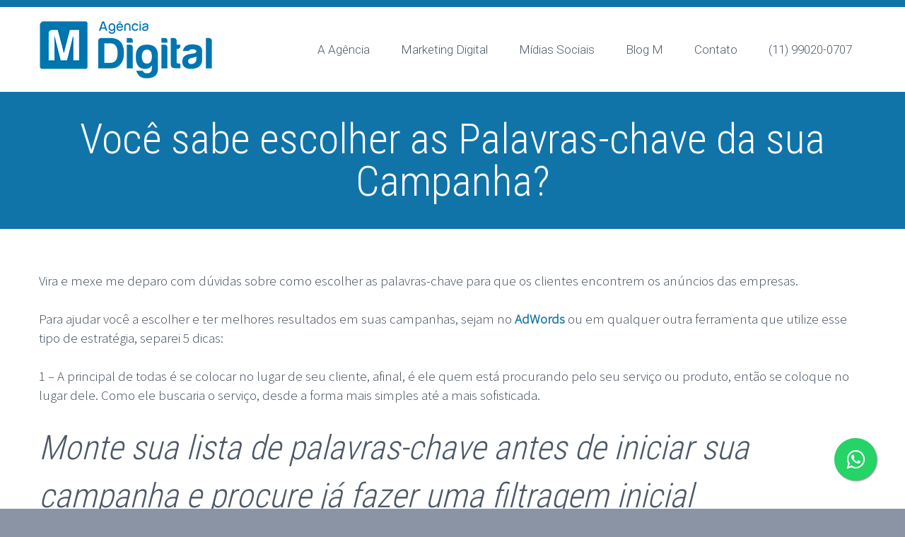

--- FILE ---
content_type: text/html; charset=UTF-8
request_url: https://magencia.com.br/voce-sabe-escolher-palavras-chave-da-sua-campanha/
body_size: 46814
content:
<!DOCTYPE html>
<!--[if IE 7]>
<html class="ie ie7" lang="pt-BR" xmlns:og="http://ogp.me/ns#" xmlns:fb="http://ogp.me/ns/fb#">
<![endif]-->
<!--[if IE 8]>
<html class="ie ie8" lang="pt-BR" xmlns:og="http://ogp.me/ns#" xmlns:fb="http://ogp.me/ns/fb#">
<![endif]-->
<!--[if !(IE 7) | !(IE 8) ]><!-->
<html lang="pt-BR" xmlns:og="http://ogp.me/ns#" xmlns:fb="http://ogp.me/ns/fb#">
<!--<![endif]-->
<head>
	<meta charset="UTF-8">
	<meta name="viewport" content="width=device-width, initial-scale=1.0" />
	<link rel="profile" href="http://gmpg.org/xfn/11">
	<link rel="pingback" href="https://magencia.com.br/xmlrpc.php">
			<link rel="shortcut icon" href="https://magencia.com.br/wp-content/uploads/2019/01/novo-m.png" />
		
	<!--[if lt IE 9]>
	<script src="https://magencia.com.br/wp-content/themes/scalia/js/html5.js"></script>
	<![endif]-->
	
<!-- Google Tag Manager for WordPress by gtm4wp.com -->
<script data-cfasync="false" data-pagespeed-no-defer>
	var gtm4wp_datalayer_name = "dataLayer";
	var dataLayer = dataLayer || [];
</script>
<!-- End Google Tag Manager for WordPress by gtm4wp.com -->
	<!-- This site is optimized with the Yoast SEO plugin v19.1 - https://yoast.com/wordpress/plugins/seo/ -->
	<title>Você sabe escolher as Palavras-chave da sua Campanha? - http://magencia.com.br</title>
	<meta name="description" content="Vira e mexe me deparo com dúvidas sobre como escolher as palavras-chave para que os clientes encontrem os anúncios das empresas. Para ajudar você a" />
	<meta name="robots" content="index, follow, max-snippet:-1, max-image-preview:large, max-video-preview:-1" />
	<link rel="canonical" href="https://magencia.com.br/voce-sabe-escolher-palavras-chave-da-sua-campanha/" />
	<meta property="og:locale" content="pt_BR" />
	<meta property="og:type" content="article" />
	<meta property="og:title" content="Você sabe escolher as Palavras-chave da sua Campanha? - http://magencia.com.br" />
	<meta property="og:description" content="Vira e mexe me deparo com dúvidas sobre como escolher as palavras-chave para que os clientes encontrem os anúncios das empresas. Para ajudar você a" />
	<meta property="og:url" content="https://magencia.com.br/voce-sabe-escolher-palavras-chave-da-sua-campanha/" />
	<meta property="og:site_name" content="http://magencia.com.br" />
	<meta property="article:publisher" content="https://www.facebook.com/MAgenciaDigital" />
	<meta property="article:author" content="https://www.facebook.com/antoniommuniz" />
	<meta property="article:published_time" content="2014-02-12T12:00:33+00:00" />
	<meta property="article:modified_time" content="2014-07-06T21:54:53+00:00" />
	<meta property="og:image" content="https://magencia.com.br/wp-content/uploads/2014/02/voce-sabe-escolher-palavras-chave-da-sua-campanha.jpg" />
	<meta property="og:image:width" content="1200" />
	<meta property="og:image:height" content="296" />
	<meta property="og:image:type" content="image/jpeg" />
	<meta name="twitter:label1" content="Escrito por" />
	<meta name="twitter:data1" content="Antonio Muniz" />
	<meta name="twitter:label2" content="Est. tempo de leitura" />
	<meta name="twitter:data2" content="2 minutos" />
	<script type="application/ld+json" class="yoast-schema-graph">{"@context":"https://schema.org","@graph":[{"@type":"WebSite","@id":"https://magencia.com.br/#website","url":"https://magencia.com.br/","name":"http://magencia.com.br","description":"Agência de Marketing Digital, especializadas em Google AdWords, Facebook Ads e Desenvolvimento de Site","potentialAction":[{"@type":"SearchAction","target":{"@type":"EntryPoint","urlTemplate":"https://magencia.com.br/?s={search_term_string}"},"query-input":"required name=search_term_string"}],"inLanguage":"pt-BR"},{"@type":"ImageObject","inLanguage":"pt-BR","@id":"https://magencia.com.br/voce-sabe-escolher-palavras-chave-da-sua-campanha/#primaryimage","url":"https://magencia.com.br/wp-content/uploads/2014/02/voce-sabe-escolher-palavras-chave-da-sua-campanha.jpg","contentUrl":"https://magencia.com.br/wp-content/uploads/2014/02/voce-sabe-escolher-palavras-chave-da-sua-campanha.jpg","width":1200,"height":296,"caption":"Você sabe escolher as Palavras-chave da sua Campanha?"},{"@type":"WebPage","@id":"https://magencia.com.br/voce-sabe-escolher-palavras-chave-da-sua-campanha/#webpage","url":"https://magencia.com.br/voce-sabe-escolher-palavras-chave-da-sua-campanha/","name":"Você sabe escolher as Palavras-chave da sua Campanha? - http://magencia.com.br","isPartOf":{"@id":"https://magencia.com.br/#website"},"primaryImageOfPage":{"@id":"https://magencia.com.br/voce-sabe-escolher-palavras-chave-da-sua-campanha/#primaryimage"},"datePublished":"2014-02-12T12:00:33+00:00","dateModified":"2014-07-06T21:54:53+00:00","author":{"@id":"https://magencia.com.br/#/schema/person/184b2cc36199e223cc81333c70d4f932"},"description":"Vira e mexe me deparo com dúvidas sobre como escolher as palavras-chave para que os clientes encontrem os anúncios das empresas. Para ajudar você a","breadcrumb":{"@id":"https://magencia.com.br/voce-sabe-escolher-palavras-chave-da-sua-campanha/#breadcrumb"},"inLanguage":"pt-BR","potentialAction":[{"@type":"ReadAction","target":["https://magencia.com.br/voce-sabe-escolher-palavras-chave-da-sua-campanha/"]}]},{"@type":"BreadcrumbList","@id":"https://magencia.com.br/voce-sabe-escolher-palavras-chave-da-sua-campanha/#breadcrumb","itemListElement":[{"@type":"ListItem","position":1,"name":"Início","item":"https://magencia.com.br/"},{"@type":"ListItem","position":2,"name":"Blog M","item":"https://magencia.com.br/blog/"},{"@type":"ListItem","position":3,"name":"Você sabe escolher as Palavras-chave da sua Campanha?"}]},{"@type":"Person","@id":"https://magencia.com.br/#/schema/person/184b2cc36199e223cc81333c70d4f932","name":"Antonio Muniz","image":{"@type":"ImageObject","inLanguage":"pt-BR","@id":"https://magencia.com.br/#/schema/person/image/","url":"https://secure.gravatar.com/avatar/7d21958f2a66b9d5655abbee0911e7ac?s=96&d=mm&r=g","contentUrl":"https://secure.gravatar.com/avatar/7d21958f2a66b9d5655abbee0911e7ac?s=96&d=mm&r=g","caption":"Antonio Muniz"},"description":"Formado de Publicidade e Propaganda pela Universidade Braz Cubas, com 10 anos de experiencias em Marketing Digital focado para empresas e lojas virtuais, certificado Google Partner desde 2012, TC da Comunidade Google AdWords","sameAs":["https://magencia.com.br","https://www.facebook.com/antoniommuniz","https://twitter.com/@magenciadigital"],"url":"https://magencia.com.br/author/magencia/"}]}</script>
	<!-- / Yoast SEO plugin. -->


<link rel='dns-prefetch' href='//www.google.com' />
<link rel='dns-prefetch' href='//fonts.googleapis.com' />
<link rel='dns-prefetch' href='//s.w.org' />
<link rel="alternate" type="application/rss+xml" title="Feed para http://magencia.com.br &raquo;" href="https://magencia.com.br/feed/" />
<link rel="alternate" type="application/rss+xml" title="Feed de comentários para http://magencia.com.br &raquo;" href="https://magencia.com.br/comments/feed/" />
<link rel="alternate" type="application/rss+xml" title="Feed de comentários para http://magencia.com.br &raquo; Você sabe escolher as Palavras-chave da sua Campanha?" href="https://magencia.com.br/voce-sabe-escolher-palavras-chave-da-sua-campanha/feed/" />
		<script type="text/javascript">
			window._wpemojiSettings = {"baseUrl":"https:\/\/s.w.org\/images\/core\/emoji\/13.0.0\/72x72\/","ext":".png","svgUrl":"https:\/\/s.w.org\/images\/core\/emoji\/13.0.0\/svg\/","svgExt":".svg","source":{"concatemoji":"https:\/\/magencia.com.br\/wp-includes\/js\/wp-emoji-release.min.js?ver=cd718f62eb38a11280e0a840a011f03c"}};
			!function(e,a,t){var n,r,o,i=a.createElement("canvas"),p=i.getContext&&i.getContext("2d");function s(e,t){var a=String.fromCharCode;p.clearRect(0,0,i.width,i.height),p.fillText(a.apply(this,e),0,0);e=i.toDataURL();return p.clearRect(0,0,i.width,i.height),p.fillText(a.apply(this,t),0,0),e===i.toDataURL()}function c(e){var t=a.createElement("script");t.src=e,t.defer=t.type="text/javascript",a.getElementsByTagName("head")[0].appendChild(t)}for(o=Array("flag","emoji"),t.supports={everything:!0,everythingExceptFlag:!0},r=0;r<o.length;r++)t.supports[o[r]]=function(e){if(!p||!p.fillText)return!1;switch(p.textBaseline="top",p.font="600 32px Arial",e){case"flag":return s([127987,65039,8205,9895,65039],[127987,65039,8203,9895,65039])?!1:!s([55356,56826,55356,56819],[55356,56826,8203,55356,56819])&&!s([55356,57332,56128,56423,56128,56418,56128,56421,56128,56430,56128,56423,56128,56447],[55356,57332,8203,56128,56423,8203,56128,56418,8203,56128,56421,8203,56128,56430,8203,56128,56423,8203,56128,56447]);case"emoji":return!s([55357,56424,8205,55356,57212],[55357,56424,8203,55356,57212])}return!1}(o[r]),t.supports.everything=t.supports.everything&&t.supports[o[r]],"flag"!==o[r]&&(t.supports.everythingExceptFlag=t.supports.everythingExceptFlag&&t.supports[o[r]]);t.supports.everythingExceptFlag=t.supports.everythingExceptFlag&&!t.supports.flag,t.DOMReady=!1,t.readyCallback=function(){t.DOMReady=!0},t.supports.everything||(n=function(){t.readyCallback()},a.addEventListener?(a.addEventListener("DOMContentLoaded",n,!1),e.addEventListener("load",n,!1)):(e.attachEvent("onload",n),a.attachEvent("onreadystatechange",function(){"complete"===a.readyState&&t.readyCallback()})),(n=t.source||{}).concatemoji?c(n.concatemoji):n.wpemoji&&n.twemoji&&(c(n.twemoji),c(n.wpemoji)))}(window,document,window._wpemojiSettings);
		</script>
		<style type="text/css">
img.wp-smiley,
img.emoji {
	display: inline !important;
	border: none !important;
	box-shadow: none !important;
	height: 1em !important;
	width: 1em !important;
	margin: 0 .07em !important;
	vertical-align: -0.1em !important;
	background: none !important;
	padding: 0 !important;
}
</style>
	<link rel='stylesheet' id='wp-block-library-css'  href='https://magencia.com.br/wp-includes/css/dist/block-library/style.min.css?ver=cd718f62eb38a11280e0a840a011f03c' type='text/css' media='all' />
<link rel='stylesheet' id='contact-form-7-css'  href='https://magencia.com.br/wp-content/plugins/contact-form-7/includes/css/styles.css?ver=5.1.7' type='text/css' media='all' />
<link rel='stylesheet' id='mc4wp-form-basic-css'  href='https://magencia.com.br/wp-content/plugins/mailchimp-for-wp/assets/css/form-basic.css?ver=4.8.7' type='text/css' media='all' />
<link rel='stylesheet' id='scalia-icons-css'  href='https://magencia.com.br/wp-content/themes/scalia/css/icons.css?ver=cd718f62eb38a11280e0a840a011f03c' type='text/css' media='all' />
<link rel='stylesheet' id='scalia-reset-css'  href='https://magencia.com.br/wp-content/themes/scalia/css/reset.css?ver=cd718f62eb38a11280e0a840a011f03c' type='text/css' media='all' />
<link rel='stylesheet' id='scalia-grid-css'  href='https://magencia.com.br/wp-content/themes/scalia/css/grid.css?ver=cd718f62eb38a11280e0a840a011f03c' type='text/css' media='all' />
<link rel='stylesheet' id='scalia-style-css'  href='https://magencia.com.br/wp-content/themes/scalia/style.css?ver=cd718f62eb38a11280e0a840a011f03c' type='text/css' media='all' />
<!--[if lt IE 9]>
<link rel='stylesheet' id='scalia-ie-css'  href='https://magencia.com.br/wp-content/themes/scalia/css/ie.css?ver=cd718f62eb38a11280e0a840a011f03c' type='text/css' media='all' />
<![endif]-->
<link rel='stylesheet' id='scalia-header-css'  href='https://magencia.com.br/wp-content/themes/scalia/css/header.css?ver=cd718f62eb38a11280e0a840a011f03c' type='text/css' media='all' />
<link rel='stylesheet' id='scalia-widgets-css'  href='https://magencia.com.br/wp-content/themes/scalia/css/widgets.css?ver=cd718f62eb38a11280e0a840a011f03c' type='text/css' media='all' />
<link rel='stylesheet' id='scalia-portfolio-css'  href='https://magencia.com.br/wp-content/themes/scalia/css/portfolio.css?ver=cd718f62eb38a11280e0a840a011f03c' type='text/css' media='all' />
<link rel='stylesheet' id='scalia-custom-css'  href='https://magencia.com.br/wp-content/themes/scalia/css/custom.css?ver=cd718f62eb38a11280e0a840a011f03c' type='text/css' media='all' />
<link rel='stylesheet' id='js_composer_front-css'  href='https://magencia.com.br/wp-content/plugins/js_composer/assets/css/js_composer.min.css?ver=6.6.0' type='text/css' media='all' />
<link rel='stylesheet' id='fancybox-style-css'  href='https://magencia.com.br/wp-content/themes/scalia/js/fancyBox/jquery.fancybox.css?ver=cd718f62eb38a11280e0a840a011f03c' type='text/css' media='all' />
<link rel='stylesheet' id='scalia-vc_elements-css'  href='https://magencia.com.br/wp-content/themes/scalia/css/vc_elements.css?ver=cd718f62eb38a11280e0a840a011f03c' type='text/css' media='all' />
<link rel='stylesheet' id='load-google-fonts-css'  href='//fonts.googleapis.com/css?family=Roboto%3A300%2C100%7CSource+Sans+Pro%3A300%2C300italic%7CRoboto+Condensed%3A300%2Cregular&#038;subset=cyrillic%2Ccyrillic-ext%2Cgreek%2Cgreek-ext%2Clatin%2Clatin-ext%2Cvietnamese&#038;ver=cd718f62eb38a11280e0a840a011f03c' type='text/css' media='all' />
<link rel='stylesheet' id='mpc-massive-style-css'  href='https://magencia.com.br/wp-content/plugins/mpc-massive/assets/css/mpc-styles.css?ver=2.4.8' type='text/css' media='all' />
<script type='text/javascript' src='https://magencia.com.br/wp-includes/js/jquery/jquery.js?ver=1.12.4-wp' id='jquery-core-js'></script>
<link rel="https://api.w.org/" href="https://magencia.com.br/wp-json/" /><link rel="alternate" type="application/json" href="https://magencia.com.br/wp-json/wp/v2/posts/1145" /><link rel="EditURI" type="application/rsd+xml" title="RSD" href="https://magencia.com.br/xmlrpc.php?rsd" />
<link rel="wlwmanifest" type="application/wlwmanifest+xml" href="https://magencia.com.br/wp-includes/wlwmanifest.xml" /> 

<link rel='shortlink' href='https://magencia.com.br/?p=1145' />
<link rel="alternate" type="application/json+oembed" href="https://magencia.com.br/wp-json/oembed/1.0/embed?url=https%3A%2F%2Fmagencia.com.br%2Fvoce-sabe-escolher-palavras-chave-da-sua-campanha%2F" />
<link rel="alternate" type="text/xml+oembed" href="https://magencia.com.br/wp-json/oembed/1.0/embed?url=https%3A%2F%2Fmagencia.com.br%2Fvoce-sabe-escolher-palavras-chave-da-sua-campanha%2F&#038;format=xml" />

<!-- Google Tag Manager for WordPress by gtm4wp.com -->
<!-- GTM Container placement set to automatic -->
<script data-cfasync="false" data-pagespeed-no-defer type="text/javascript">
	var dataLayer_content = {"pagePostType":"post","pagePostType2":"single-post","pageCategory":["adwords-links-patrocionados"],"pageAttributes":["adwords","links-patrocinados","marketing-digital-2","palavra-chave"],"pagePostAuthor":"Antonio Muniz"};
	dataLayer.push( dataLayer_content );
</script>
<script data-cfasync="false">
(function(w,d,s,l,i){w[l]=w[l]||[];w[l].push({'gtm.start':
new Date().getTime(),event:'gtm.js'});var f=d.getElementsByTagName(s)[0],
j=d.createElement(s),dl=l!='dataLayer'?'&l='+l:'';j.async=true;j.src=
'//www.googletagmanager.com/gtm.'+'js?id='+i+dl;f.parentNode.insertBefore(j,f);
})(window,document,'script','dataLayer','GTM-5D2KGD8');
</script>
<!-- End Google Tag Manager -->
<!-- End Google Tag Manager for WordPress by gtm4wp.com --><style type="text/css">.mc4wp-checkbox-contact-form-7{clear:both;display:block;position:static;width:auto}.mc4wp-checkbox-contact-form-7 input{float:none;width:auto;position:static;margin:0 6px 0 0;padding:0;vertical-align:middle;display:inline-block!important;max-width:21px;-webkit-appearance:checkbox}.mc4wp-checkbox-contact-form-7 label{float:none;display:block;cursor:pointer;width:auto;position:static;margin:0 0 16px 0}</style><style type="text/css">.recentcomments a{display:inline !important;padding:0 !important;margin:0 !important;}</style><meta name="generator" content="Powered by WPBakery Page Builder - drag and drop page builder for WordPress."/>
<noscript><style> .wpb_animate_when_almost_visible { opacity: 1; }</style></noscript>
<meta property="og:title" content="Você sabe escolher as Palavras-chave da sua Campanha?"/>
<meta property="og:description" content="Vira e mexe me deparo com dúvidas sobre como escolher as palavras-chave para que os clientes encontrem os anúncios das empresas.

Para ajudar você a escolher e ter melhores resultados em suas campanhas, sejam no AdWords ou em qualquer outra ferramenta que utilize esse tipo de estratégia, separ"/>
<meta property="og:site_name" content="http://magencia.com.br"/>
<meta property="og:type" content="article"/>
<meta property="og:url" content="https://magencia.com.br/voce-sabe-escolher-palavras-chave-da-sua-campanha/"/>
<meta property="og:image" content="https://magencia.com.br/wp-content/uploads/2014/02/voce-sabe-escolher-palavras-chave-da-sua-campanha.jpg"/>

<meta itemprop="name" content="Você sabe escolher as Palavras-chave da sua Campanha?"/>
<meta itemprop="description" content="Vira e mexe me deparo com dúvidas sobre como escolher as palavras-chave para que os clientes encontrem os anúncios das empresas.

Para ajudar você a escolher e ter melhores resultados em suas campanhas, sejam no AdWords ou em qualquer outra ferramenta que utilize esse tipo de estratégia, separ"/>
<meta itemprop="image" content="https://magencia.com.br/wp-content/uploads/2014/02/voce-sabe-escolher-palavras-chave-da-sua-campanha.jpg"/>
</head>


<body class="post-template-default single single-post postid-1145 single-format-standard wpb-js-composer js-comp-ver-6.6.0 vc_responsive">

<div id="page" class="layout-fullwidth">

	
			<div id="top-area" class="top-area top-area-style-1">
			<div class="container">
				<div class="top-area-items clearfix">
																															</div>
			</div>
		</div>
	
	<header id="site-header" class="site-header animated-header" role="banner">

		<div class="container">
			<div class="header-main logo-position-left">
								<div class="site-title">
					<div class="site-logo">
						<a href="https://magencia.com.br/" rel="home">
															<span class="logo logo-1x"><img src="https://magencia.com.br/wp-content/uploads/2019/01/logo-m-agencia-250.png" class="default" alt=""><img src="https://magencia.com.br/wp-content/uploads/2019/01/logo-m-agencia-250.png" class="small" alt=""></span>
																	<span class="logo logo-2x"><img src="https://magencia.com.br/wp-content/uploads/2019/01/logo-m-agencia-500.png" class="default" alt=""><img src="https://magencia.com.br/wp-content/uploads/2019/01/logo-m-agencia-500.png" class="small" alt=""></span>
																									<span class="logo logo-3x"><img src="https://magencia.com.br/wp-content/uploads/2019/01/logo-m-agencia-500.png" class="default" alt=""><img src="https://magencia.com.br/wp-content/uploads/2019/01/logo-m-agencia-500.png" class="small" alt=""></span>
																					</a>
					</div>
				</div>
								<nav id="primary-navigation" class="site-navigation primary-navigation" role="navigation">
					<button class="menu-toggle dl-trigger">Primary Menu</button>
					<ul id="primary-menu" class="nav-menu dl-menu styled no-responsive"><li id="menu-item-1961" class="menu-item menu-item-type-post_type menu-item-object-page menu-item-has-children menu-item-parent menu-item-1961 megamenu-first-element"><a href="https://magencia.com.br/contato/">A Agência</a>
<ul class="sub-menu  dl-submenu styled">
	<li id="menu-item-13953" class="menu-item menu-item-type-post_type menu-item-object-page menu-item-13953 megamenu-first-element"><a href="https://magencia.com.br/m-agencia-digital-4/">M Agência Digital</a></li>
	<li id="menu-item-14080" class="menu-item menu-item-type-post_type menu-item-object-page menu-item-14080 megamenu-first-element"><a href="https://magencia.com.br/antonio-muniz/">Antonio Muniz</a></li>
	<li id="menu-item-2170" class="menu-item menu-item-type-post_type menu-item-object-page menu-item-2170 megamenu-first-element"><a href="https://magencia.com.br/contato/">Entre em Contato</a></li>
	<li id="menu-item-10908" class="menu-item menu-item-type-post_type menu-item-object-page menu-item-10908 megamenu-first-element"><a href="https://magencia.com.br/enviar-curriculo/">Enviar Currículo</a></li>
</ul>
</li>
<li id="menu-item-14017" class="menu-item menu-item-type-post_type menu-item-object-page menu-item-has-children menu-item-parent menu-item-14017 megamenu-first-element"><a href="https://magencia.com.br/marketing-digital/">Marketing Digital</a>
<ul class="sub-menu  dl-submenu styled">
	<li id="menu-item-13954" class="menu-item menu-item-type-post_type menu-item-object-page menu-item-13954 megamenu-first-element"><a href="https://magencia.com.br/google-ads/">Google Ads</a></li>
	<li id="menu-item-13952" class="menu-item menu-item-type-post_type menu-item-object-page menu-item-13952 megamenu-first-element"><a href="https://magencia.com.br/facebook-ads/">Facebook Ads</a></li>
	<li id="menu-item-13950" class="menu-item menu-item-type-post_type menu-item-object-page menu-item-13950 megamenu-first-element"><a href="https://magencia.com.br/instagram-ads/">Instagram Ads</a></li>
	<li id="menu-item-13951" class="menu-item menu-item-type-post_type menu-item-object-page menu-item-13951 megamenu-first-element"><a href="https://magencia.com.br/youtube-ads/">Youtube Ads</a></li>
	<li id="menu-item-14046" class="menu-item menu-item-type-post_type menu-item-object-page menu-item-14046 megamenu-first-element"><a href="https://magencia.com.br/google-shopping/">Google Shopping</a></li>
	<li id="menu-item-13955" class="menu-item menu-item-type-post_type menu-item-object-page menu-item-13955 megamenu-first-element"><a href="https://magencia.com.br/minha-empresa-no-google-ads/">Minha Empresa no Google</a></li>
</ul>
</li>
<li id="menu-item-14025" class="menu-item menu-item-type-post_type menu-item-object-page menu-item-has-children menu-item-parent menu-item-14025 megamenu-first-element"><a href="https://magencia.com.br/redes-sociais/">Mídias Sociais</a>
<ul class="sub-menu  dl-submenu styled">
	<li id="menu-item-13958" class="menu-item menu-item-type-post_type menu-item-object-page menu-item-13958 megamenu-first-element"><a href="https://magencia.com.br/fan-page-facebook/">Conteúdo para Fan Page Facebook</a></li>
	<li id="menu-item-13957" class="menu-item menu-item-type-post_type menu-item-object-page menu-item-13957 megamenu-first-element"><a href="https://magencia.com.br/conteudo-para-instagram/">Conteúdo para Instagram</a></li>
	<li id="menu-item-13956" class="menu-item menu-item-type-post_type menu-item-object-page menu-item-13956 megamenu-first-element"><a href="https://magencia.com.br/conteudo-para-linkedin/">Conteúdo para LinkedIn</a></li>
</ul>
</li>
<li id="menu-item-12099" class="menu-item menu-item-type-post_type menu-item-object-page current_page_parent menu-item-12099 megamenu-first-element"><a href="https://magencia.com.br/blog/">Blog M</a></li>
<li id="menu-item-12100" class="menu-item menu-item-type-post_type menu-item-object-page menu-item-12100 megamenu-first-element"><a href="https://magencia.com.br/contato/">Contato</a></li>
<li id="menu-item-12108" class="menu-item menu-item-type-custom menu-item-object-custom menu-item-12108 megamenu-first-element"><a href="https://wa.me/5511990200707?text=Olá,%20gostaria%20de%20falar%20com%20%20um%20especialista%20em%20marketing%20digital">(11) 99020-0707</a></li>
</ul>				</nav>
											</div>
		</div>
	</header><!-- #site-header -->

	<div id="main" class="site-main">

<div id="main-content" class="main-content">

<div id="page-title" class="page-title-block page-title-style-1 " style=""><div class="container"><div class="page-title-title"><h1 style="">  Você sabe escolher as Palavras-chave da sua Campanha?</h1></div></div></div>





<div class="block-content">
	<div class="container">
		<div class="panel row">

			<div class="panel-center col-xs-12">
				<article id="post-1145" class="post-1145 post type-post status-publish format-standard has-post-thumbnail hentry category-adwords-links-patrocionados tag-adwords tag-links-patrocinados tag-marketing-digital-2 tag-palavra-chave">
					
					
					<div class="entry-content post-content">
												<p>Vira e mexe me deparo com dúvidas sobre como escolher as palavras-chave para que os clientes encontrem os anúncios das empresas.</p>
<p>Para ajudar você a escolher e ter melhores resultados em suas campanhas, sejam no<strong> <a href="https://magencia.com.br/marketing-digital/adwords-links-patrocinados/">AdWords</a> </strong>ou em qualquer outra ferramenta que utilize esse tipo de estratégia, separei 5 dicas:</p>
<p>1 – A principal de todas é se colocar no lugar de seu cliente, afinal, é ele quem está procurando pelo seu serviço ou produto, então se coloque no lugar dele. Como ele buscaria o serviço, desde a forma mais simples até a mais sofisticada.</p>
<blockquote>
<h2>Monte sua lista de palavras-chave antes de iniciar sua campanha e procure já fazer uma filtragem inicial</h2>
</blockquote>
<p>É lógico que você não vai utilizar todas. Depois de identificar as formas de pesquisa, faça primeiro uma filtragem levando em consideração a lógica, e em seguida verificando se realmente são termos utilizados. É muito comum acharmos que o cliente pesquisaria de uma forma, quando ele na realidade pesquisa por outro caminho.</p>
<p>2 – Seu produto, seu serviço e sua marca também são palavras-chave. Apesar de parecer uma dica boba, vale lembrar que produtos e serviços podem ter especificações que podem tornar uma busca totalmente diferente de uma genérica, tornando o anúncio relevante para quem está pesquisando.</p>
<p>E no caso da marca, além de serem palavras com custo muito baixo, ajudam a fortalecer a exposição de sua empresa.</p>
<p>3 – Utilize as categorias de seu site, elas são excelentes exemplos de como as pessoas poderiam chegar a pesquisar sobre seus produtos, mas fique muito atento com a generalização.</p>
<blockquote>
<h2>O uso das Long Tails e da Correspondência pode filtrar e qualificar os cliques em seus anúncios</h2>
</blockquote>
<p>4 – Utilize as famosas Long Tails e tente minimizar o uso das palavras genéricas. As pesquisas estão cada vez mais específicas e complexas. Uma pessoa interessada em comprar uma TV de LCD de 32 polegadas, provavelmente pesquisará pela frase e não apenas pela palavra TV. Além do mais, estas palavras têm um custo muito menor e uma probabilidade de clique muito maior.</p>
<p>5 – Fique atento a correspondência das palavras. Nossa língua tem varias palavras com mais de um significado, por isso é importante ficar atento se as palavras que você está selecionando passam esse processo, o que poderia impactar um público que não é o desejado. Para isso procure utilizar as correspondências seja de frase ou exata para filtrar a pesquisa.</p>
<p>Somar as Long Tails com as correspondências pode melhorar ainda mais seus resultados.</p>
<p>Até o Próximo Artigo!</p>
					</div><!-- .entry-content -->


											<div class="post-author-block rounded-corners clearfix">
				<div class="post-author-avatar"><img alt='' src='https://secure.gravatar.com/avatar/7d21958f2a66b9d5655abbee0911e7ac?s=72&#038;d=mm&#038;r=g' srcset='https://secure.gravatar.com/avatar/7d21958f2a66b9d5655abbee0911e7ac?s=144&#038;d=mm&#038;r=g 2x' class='avatar avatar-72 photo' height='72' width='72' loading='lazy'/></div>
				<div class="post-author-info">
					<div class="name styled-subtitle">Antonio Muniz</div>

					<div class="date-info">
						<span class="date">12 de fevereiro de 2014 in</span>
																			<span class="categories"> <a href="https://magencia.com.br/category/adwords-links-patrocionados/" title="View all posts in AdWords - Links Patrocionados">AdWords - Links Patrocionados</a></span>
												<div class="description">Formado de Publicidade e Propaganda pela Universidade Braz Cubas, com 10 anos de experiencias em Marketing Digital focado para empresas e lojas virtuais, certificado Google Partner desde 2012, TC da Comunidade Google AdWords</div>

					</div>
				</div>
			</div>
			
											<div class="clearfix scalia_socials_sharing">
									<div class="socials-sharing socials">
			<ul class="styled">
				<li class="twitter"><a target="_blank" href="https://twitter.com/intent/tweet?text=Voc%C3%AA+sabe+escolher+as+Palavras-chave+da+sua+Campanha%3F&amp;url=https%3A%2F%2Fmagencia.com.br%2Fvoce-sabe-escolher-palavras-chave-da-sua-campanha%2F" title="Twitter">Twitter</a></li>
				<li class="facebook"><a target="_blank" href="https://www.facebook.com/sharer/sharer.php?u=https%3A%2F%2Fmagencia.com.br%2Fvoce-sabe-escolher-palavras-chave-da-sua-campanha%2F" title="Facebook">Facebook</a></li>
				<li class="googleplus"><a target="_blank" href="https://plus.google.com/share?url=https%3A%2F%2Fmagencia.com.br%2Fvoce-sabe-escolher-palavras-chave-da-sua-campanha%2F" title="Google Plus">Google Plus</a></li>
				<li class="linkedin"><a target="_blank" href="https://www.linkedin.com/shareArticle?mini=true&url=https%3A%2F%2Fmagencia.com.br%2Fvoce-sabe-escolher-palavras-chave-da-sua-campanha%2F&amp;title=Voc%C3%AA+sabe+escolher+as+Palavras-chave+da+sua+Campanha%3F&amp;summary=Vira+e+mexe+me+deparo+com+d%C3%BAvidas+sobre+como+escolher+as+palavras-chave+para+que+os+clientes+encontrem+os+an%C3%BAncios+das" title="LinkedIn">LinkedIn</a></li>
				<li class="stumbleupon"><a target="_blank" href="http://www.stumbleupon.com/submit?url=https%3A%2F%2Fmagencia.com.br%2Fvoce-sabe-escolher-palavras-chave-da-sua-campanha%2F&amp;title=Voc%C3%AA+sabe+escolher+as+Palavras-chave+da+sua+Campanha%3F" title="StumbleUpon">StumbleUpon</a></li>
			</ul>
		</div>
									<div class="block-tags"><div class="block-date">12 de fevereiro de 2014</div><span class="sep">|</span><span class="tags-links"><a href="https://magencia.com.br/tag/adwords/" rel="tag">adwords</a><span class="sep">|</span><a href="https://magencia.com.br/tag/links-patrocinados/" rel="tag">links patrocinados</a><span class="sep">|</span><a href="https://magencia.com.br/tag/marketing-digital-2/" rel="tag">marketing digital</a><span class="sep">|</span><a href="https://magencia.com.br/tag/palavra-chave/" rel="tag">palavra-chave</a></span></div>						</div>
						<div class="block-divider"></div>
						<div class="block-navigation">
														<div class="block-navigation-prev"><a href="https://magencia.com.br/google-plus-agora-conta-com-posts-patrocinados/" rel="prev">Previous post</a></div>
							<div class="block-navigation-next"><a href="https://magencia.com.br/nova-ferramenta-de-pla-adwords-para-lojas-virtuais-2/" rel="next">Next post</a></div>
						</div>
					
						<div class="post-related-posts ">
		<h3>Related Posts</h3>
		<div class="post-related-posts-block bordered-box rounded-corners shadow-box">
			<div class="row">

							<div class="related-element col-md-4 col-xs-6">
					<a href="https://magencia.com.br/google-x-facebook-qual-o-melhor-para-anunciar/"><img width="256" height="63" src="https://magencia.com.br/wp-content/uploads/2014/01/google-x-facebook-qual-o-melhor-para-anunciar.jpg" class=" wp-post-image" alt="Google X Facebook. Qual o melhor para anunciar?" loading="lazy" srcset="https://magencia.com.br/wp-content/uploads/2014/01/google-x-facebook-qual-o-melhor-para-anunciar.jpg 1200w, https://magencia.com.br/wp-content/uploads/2014/01/google-x-facebook-qual-o-melhor-para-anunciar-300x74.jpg 300w, https://magencia.com.br/wp-content/uploads/2014/01/google-x-facebook-qual-o-melhor-para-anunciar-1024x252.jpg 1024w" sizes="(max-width: 256px) 100vw, 256px" /></a>
					<div class="related-element-info">
						<a href="https://magencia.com.br/google-x-facebook-qual-o-melhor-para-anunciar/">Google X Facebook. Qual o melhor para anunciar?</a>						<div class="date">22 de janeiro de 2014</div>
					</div>
				</div>
							<div class="related-element col-md-4 col-xs-6">
					<a href="https://magencia.com.br/usabilidade-seu-site-pode-interferir-nos-seus-negocios/"><img width="256" height="63" src="https://magencia.com.br/wp-content/uploads/2014/02/usabilidade-seu-site-pode-interferir-nos-seus-negocios.jpg" class=" wp-post-image" alt="A Usabilidade do seu Site pode Interferir nos seus Negócios" loading="lazy" srcset="https://magencia.com.br/wp-content/uploads/2014/02/usabilidade-seu-site-pode-interferir-nos-seus-negocios.jpg 1200w, https://magencia.com.br/wp-content/uploads/2014/02/usabilidade-seu-site-pode-interferir-nos-seus-negocios-300x74.jpg 300w, https://magencia.com.br/wp-content/uploads/2014/02/usabilidade-seu-site-pode-interferir-nos-seus-negocios-1024x252.jpg 1024w" sizes="(max-width: 256px) 100vw, 256px" /></a>
					<div class="related-element-info">
						<a href="https://magencia.com.br/usabilidade-seu-site-pode-interferir-nos-seus-negocios/">A Usabilidade do seu Site pode Interferir nos seus Negócios</a>						<div class="date">5 de fevereiro de 2014</div>
					</div>
				</div>
							<div class="related-element col-md-4 col-xs-6">
					<a href="https://magencia.com.br/como-fazer-um-bom-planejamento-de-marketing-digital/"><img width="256" height="63" src="https://magencia.com.br/wp-content/uploads/2014/04/como-fazer-um-bom-planejamento-de-marketing-digital.jpg" class=" wp-post-image" alt="Como fazer um bom Planejamento de Marketing Digital" loading="lazy" srcset="https://magencia.com.br/wp-content/uploads/2014/04/como-fazer-um-bom-planejamento-de-marketing-digital.jpg 1200w, https://magencia.com.br/wp-content/uploads/2014/04/como-fazer-um-bom-planejamento-de-marketing-digital-300x74.jpg 300w, https://magencia.com.br/wp-content/uploads/2014/04/como-fazer-um-bom-planejamento-de-marketing-digital-1024x252.jpg 1024w" sizes="(max-width: 256px) 100vw, 256px" /></a>
					<div class="related-element-info">
						<a href="https://magencia.com.br/como-fazer-um-bom-planejamento-de-marketing-digital/">Como fazer um bom Planejamento de Marketing Digital</a>						<div class="date">23 de abril de 2014</div>
					</div>
				</div>
			
			</div>
		</div>
	</div>


					
<div id="comments" class="comments-area">

	
	<div id="respond" class="comment-respond">
		<h3 id="reply-title" class="comment-reply-title">Leave a reply <small><a rel="nofollow" id="cancel-comment-reply-link" href="/voce-sabe-escolher-palavras-chave-da-sua-campanha/#respond" style="display:none;">Cancelar resposta</a></small></h3><form action="https://magencia.com.br/wp-comments-post.php" method="post" id="commentform" class="comment-form" novalidate><p><label for="comment">Your Message</label><br/><textarea name="comment" id="comment" cols="58" rows="10" tabindex="4"></textarea></p><p><input type="text" name="author" id="comment-author" value="" size="22" tabindex="1" aria-required="true" /> <label for="comment-author">Name <em>(required)</em></label></p>
<p><input type="text" name="email" id="comment-email" value="" size="22" tabindex="2" aria-required="true" /> <label for="comment-email">Mail <em>(required)</em></label></p>
<p><input type="text" name="url" id="comment-url" value="" size="22" tabindex="3" /> <label for="comment-url"> Website</label></p>
<p class="comment-form-cookies-consent"><input id="wp-comment-cookies-consent" name="wp-comment-cookies-consent" type="checkbox" value="yes" /> <label for="wp-comment-cookies-consent">Salvar meus dados neste navegador para a próxima vez que eu comentar.</label></p>
<p class="form-submit"><input name="submit" type="submit" id="submit" class="submit" value="Send Comment" /> <input type='hidden' name='comment_post_ID' value='1145' id='comment_post_ID' />
<input type='hidden' name='comment_parent' id='comment_parent' value='0' />
</p><p style="display: none;"><input type="hidden" id="akismet_comment_nonce" name="akismet_comment_nonce" value="50761c1c38" /></p><p style="display: none !important;"><label>&#916;<textarea name="ak_hp_textarea" cols="45" rows="8" maxlength="100"></textarea></label><input type="hidden" id="ak_js_1" name="ak_js" value="18"/><script>document.getElementById( "ak_js_1" ).setAttribute( "value", ( new Date() ).getTime() );</script></p></form>	</div><!-- #respond -->
	
</div><!-- #comments -->

				</article><!-- #post-## -->

			</div>

			
		</div>


	</div>
</div>



</div><!-- #main-content -->


		</div><!-- #main -->


		
		<footer id="footer-nav" class="site-footer">
			<div class="container"><div class="row">

				<div class="col-md-8 col-xs-12">
									</div>

				<div class="col-md-4 col-xs-12">
											<div id="footer-socials" class="socials">
																											<div class="footer-socials-item twitter"><a href="https://twitter.com/magenciadigital" target="_blank" title="twitter">twitter</a></div>
																																				<div class="footer-socials-item facebook"><a href="https://www.facebook.com/MAgenciaDigital" target="_blank" title="facebook">facebook</a></div>
																																				<div class="footer-socials-item linkedin"><a href="https://www.linkedin.com/groups?home=&#038;gid=5103666" target="_blank" title="linkedin">linkedin</a></div>
																																																																																		</div><!-- #footer-socials -->
									</div>
			</div></div>

		</footer><!-- #footer-nav -->

				<footer id="colophon" class="site-footer" role="contentinfo">
			<div class="container">
				
<div class="row inline-row footer-widget-area" role="complementary">
	<div id="text-8" class="widget inline-column col-sm-6 col-xs-12 count-2 widget_text"><h3 class="widget-title">M Agência Digital</h3>			<div class="textwidget"><p>Av. Vereador Narciso Yague Guimarães, nº1145,<br />
sala 1104 – Helbor Concept Life Office – Mogi das Cruzes/SP.<br />
<strong>CNPJ: </strong>20.188.976/0001-47<strong><br />
WhatsApp:</strong> <a href="https://api.whatsapp.com/send?phone=5511990200707">(11) 9.9020-0707</a><br />
<strong>E-mail:</strong> <a href="mailto:falecom@magencia.com.br">falecom@magencia.com.br</a></p>
</div>
		</div><div id="custom_recent_posts-2" class="widget inline-column col-sm-6 col-xs-12 count-2 Custom_Recent_Posts"><h3 class="widget-title">Últimas Postagens do BLog</h3><ul class="posts blog styled"><li class="clearfix sc-pp-posts"><div class="sc-pp-posts-image"><a href="https://magencia.com.br/captar-leads-para-vender-seguros-e-consorcios/"><img src="https://magencia.com.br/wp-content/uploads/2019/11/leads-seguro-consorcio-256x256.jpg" alt="Captar Leads para Vender Seguros e Consórcios"/></a></div><div class="sc-pp-posts-text"> <div class="sc-pp-posts-item"><a href="https://magencia.com.br/captar-leads-para-vender-seguros-e-consorcios/">Captar Leads para Vender Seguros e Consórcios</a></div><div class="sc-pp-posts-date">16 de novembro de 2019</div></div></li><li class="clearfix sc-pp-posts"><div class="sc-pp-posts-image"><a href="https://magencia.com.br/tendencias-de-marketing-digital-para-2018/"><img src="https://magencia.com.br/wp-content/uploads/2018/01/2018-256x256.png" alt="Tendências de Marketing Digital para 2018"/></a></div><div class="sc-pp-posts-text"> <div class="sc-pp-posts-item"><a href="https://magencia.com.br/tendencias-de-marketing-digital-para-2018/">Tendências de Marketing Digital para 2018</a></div><div class="sc-pp-posts-date">9 de janeiro de 2018</div></div></li><li class="clearfix sc-pp-posts"><div class="sc-pp-posts-image"><a href="https://magencia.com.br/realidade-marketing-digital-para-pequenas-e-medias-empresas/"><img src="https://magencia.com.br/wp-content/uploads/2017/03/realidade-marketing-digital-para-pequenas-e-medias-empresa-256x256.jpg" alt="A Realidade do Marketing Digital para Pequenas e Medias Empresas"/></a></div><div class="sc-pp-posts-text"> <div class="sc-pp-posts-item"><a href="https://magencia.com.br/realidade-marketing-digital-para-pequenas-e-medias-empresas/">A Realidade do Marketing Digital para Pequenas e Medias Empresas</a></div><div class="sc-pp-posts-date">21 de março de 2017</div></div></li></ul></div></div><!-- .footer-widget-area -->
				<div class="row"><div class="col-md-4 col-xs-12"><div class="footer-site-info">2019~2022 &copy; Copyrights M Agência Digital<br />
CNPJ - 20.188.976/0001-47</div></div></div>
			</div>
		</footer><!-- #colophon -->
				
	</div><!-- #page -->

			<script type="text/javascript">
			let cust_login = document.getElementById("loginform");
			if(cust_login !== null) {
				var recaptcha_script = document.createElement('script');
				recaptcha_script.setAttribute('src','https://www.google.com/recaptcha/api.js');
				document.head.appendChild(recaptcha_script);                
			}
		</script>
		<script type='text/javascript' id='contact-form-7-js-extra'>
/* <![CDATA[ */
var wpcf7 = {"apiSettings":{"root":"https:\/\/magencia.com.br\/wp-json\/contact-form-7\/v1","namespace":"contact-form-7\/v1"},"cached":"1"};
/* ]]> */
</script>
<script type='text/javascript' src='https://magencia.com.br/wp-content/plugins/contact-form-7/includes/js/scripts.js?ver=5.1.7' id='contact-form-7-js'></script>
<script type='text/javascript' src='https://www.google.com/recaptcha/api.js?render=6LeKmoYUAAAAAM1AQan_OmLzXRdkZBRl86gS4Gh5&#038;ver=3.0' id='google-recaptcha-js'></script>
<script type='text/javascript' src='https://magencia.com.br/wp-includes/js/comment-reply.min.js?ver=cd718f62eb38a11280e0a840a011f03c' id='comment-reply-js'></script>
<script type='text/javascript' src='https://magencia.com.br/wp-content/themes/scalia/js/respond.min.js?ver=1' id='scalia-respond-js'></script>
<script type='text/javascript' src='https://magencia.com.br/wp-content/themes/scalia/js/combobox.js?ver=cd718f62eb38a11280e0a840a011f03c' id='scalia-combobox-js'></script>
<script type='text/javascript' src='https://magencia.com.br/wp-content/themes/scalia/js/checkbox.js?ver=cd718f62eb38a11280e0a840a011f03c' id='scalia-checkbox-js'></script>
<script type='text/javascript' src='https://magencia.com.br/wp-content/themes/scalia/js/jquery.easing.js?ver=cd718f62eb38a11280e0a840a011f03c' id='scalia-jquery-easing-js'></script>
<script type='text/javascript' src='https://magencia.com.br/wp-content/themes/scalia/js/modernizr.custom.js?ver=cd718f62eb38a11280e0a840a011f03c' id='scalia-modernizr-script-js'></script>
<script type='text/javascript' src='https://magencia.com.br/wp-content/themes/scalia/js/jquery.dlmenu.js?ver=cd718f62eb38a11280e0a840a011f03c' id='scalia-dl-menu-script-js'></script>
<script type='text/javascript' src='https://magencia.com.br/wp-content/themes/scalia/js/header.js?ver=cd718f62eb38a11280e0a840a011f03c' id='scalia-header-js'></script>
<script type='text/javascript' src='https://magencia.com.br/wp-content/themes/scalia/js/jquery.lazyLoading.js?ver=cd718f62eb38a11280e0a840a011f03c' id='scalia-lazy-loading-js'></script>
<script type='text/javascript' src='https://magencia.com.br/wp-content/themes/scalia/js/jquery.transform.js?ver=cd718f62eb38a11280e0a840a011f03c' id='scalia-transform-js'></script>
<script type='text/javascript' src='https://magencia.com.br/wp-includes/js/jquery/ui/effect.min.js?ver=1.11.4' id='jquery-effects-core-js'></script>
<script type='text/javascript' src='https://magencia.com.br/wp-includes/js/jquery/ui/effect-drop.min.js?ver=1.11.4' id='jquery-effects-drop-js'></script>
<script type='text/javascript' src='https://magencia.com.br/wp-content/themes/scalia/js/jquery.restable.js?ver=cd718f62eb38a11280e0a840a011f03c' id='scalia-restable-js'></script>
<script type='text/javascript' src='https://magencia.com.br/wp-content/themes/scalia/js/easyResponsiveTabs.js?ver=cd718f62eb38a11280e0a840a011f03c' id='scalia-responsive-tabs-js'></script>
<script type='text/javascript' src='https://magencia.com.br/wp-content/themes/scalia/js/odometer.js?ver=cd718f62eb38a11280e0a840a011f03c' id='scalia-odometr-js'></script>
<script type='text/javascript' src='https://magencia.com.br/wp-content/themes/scalia/js/jquery.sticky.js?ver=cd718f62eb38a11280e0a840a011f03c' id='scalia-sticky-js'></script>
<script type='text/javascript' src='https://magencia.com.br/wp-content/themes/scalia/js/functions.js?ver=cd718f62eb38a11280e0a840a011f03c' id='scalia-scripts-js'></script>
<script type='text/javascript' src='https://magencia.com.br/wp-content/themes/scalia/js/fancyBox/jquery.mousewheel.pack.js?ver=cd718f62eb38a11280e0a840a011f03c' id='mousewheel-script-js'></script>
<script type='text/javascript' src='https://magencia.com.br/wp-content/themes/scalia/js/fancyBox/jquery.fancybox.pack.js?ver=cd718f62eb38a11280e0a840a011f03c' id='fancybox-script-js'></script>
<script type='text/javascript' src='https://magencia.com.br/wp-content/themes/scalia/js/fancyBox/jquery.fancybox-init.js?ver=cd718f62eb38a11280e0a840a011f03c' id='fancybox-init-script-js'></script>
<script type='text/javascript' src='https://magencia.com.br/wp-content/themes/scalia/js/vc_elements_init.js?ver=cd718f62eb38a11280e0a840a011f03c' id='scalia-vc_elements-js'></script>
<script type='text/javascript' id='mpc-massive-vendor-script-js-extra'>
/* <![CDATA[ */
var _mpc_ajax = "https:\/\/magencia.com.br\/wp-admin\/admin-ajax.php";
var _mpc_animations = "1";
var _mpc_parallax = "0";
var _mpc_scroll_to_id = "1";
/* ]]> */
</script>
<script type='text/javascript' src='https://magencia.com.br/wp-content/plugins/mpc-massive/assets/js/mpc-vendor.min.js?ver=2.4.8' id='mpc-massive-vendor-script-js'></script>
<script type='text/javascript' src='https://magencia.com.br/wp-content/plugins/mpc-massive/assets/js/mpc-scripts.min.js?ver=2.4.8' id='mpc-massive-script-js'></script>
<script type='text/javascript' src='https://magencia.com.br/wp-includes/js/wp-embed.min.js?ver=cd718f62eb38a11280e0a840a011f03c' id='wp-embed-js'></script>
<script type="text/javascript">
( function( grecaptcha, sitekey, actions ) {

	var wpcf7recaptcha = {

		execute: function( action ) {
			grecaptcha.execute(
				sitekey,
				{ action: action }
			).then( function( token ) {
				var forms = document.getElementsByTagName( 'form' );

				for ( var i = 0; i < forms.length; i++ ) {
					var fields = forms[ i ].getElementsByTagName( 'input' );

					for ( var j = 0; j < fields.length; j++ ) {
						var field = fields[ j ];

						if ( 'g-recaptcha-response' === field.getAttribute( 'name' ) ) {
							field.setAttribute( 'value', token );
							break;
						}
					}
				}
			} );
		},

		executeOnHomepage: function() {
			wpcf7recaptcha.execute( actions[ 'homepage' ] );
		},

		executeOnContactform: function() {
			wpcf7recaptcha.execute( actions[ 'contactform' ] );
		},

	};

	grecaptcha.ready(
		wpcf7recaptcha.executeOnHomepage
	);

	document.addEventListener( 'change',
		wpcf7recaptcha.executeOnContactform, false
	);

	document.addEventListener( 'wpcf7submit',
		wpcf7recaptcha.executeOnHomepage, false
	);

} )(
	grecaptcha,
	'6LeKmoYUAAAAAM1AQan_OmLzXRdkZBRl86gS4Gh5',
	{"homepage":"homepage","contactform":"contactform"}
);
</script>
</body>

</html>

--- FILE ---
content_type: text/css
request_url: https://magencia.com.br/wp-content/themes/scalia/css/header.css?ver=cd718f62eb38a11280e0a840a011f03c
body_size: 3495
content:
#site-header-wrapper {
	position: static;
	z-index: 1000;
	width: 100%;
}

#site-header-wrapper.header-on-slideshow {
	position: static !important;
	height: 0 !important;
	background-color: transparent;
}

#site-header.header-on-slideshow.init {
	top: 0 !important;
}

#site-header.header-on-slideshow {
	background: transparent;
	position: absolute;
	left: 0;
	right: 0;
	top: 0;
	z-index: 1000;
}

#site-header.animated-header.fixed {
	width: 100%;
	position: fixed;
	left: 0;
	top: 0;
	z-index: 1000;
}
@media (min-width: 1260px) {
	#page.layout-boxed #site-header.fixed {
		width: 1260px;
		left: 50%;
		margin-left: -630px;
		padding: 0 30px;
	}
}

#site-header.fixed.shrink {
	box-shadow: 0 0 2px 0 rgba(56, 69, 84, 0.2);
	-moz-box-shadow: 0 0 2px 0 rgba(56, 69, 84, 0.2);
	-webkit-box-shadow: 0 0 2px 0 rgba(56, 69, 84, 0.2);
	border-collapse: separate;
}

#site-header.fixed #primary-menu > li > a {
	-webkit-transition: padding 0.3s;
	-moz-transition: padding 0.3s;
	transition: padding 0.3s;
}

#site-header.fixed.scroll-counting #primary-menu > li > a {
	-webkit-transition: all 0s !important;
	-moz-transition: all 0s !important;
	transition: all 0s !important;
}

#site-header.fixed.shrink #primary-menu > li > a {
	padding-top: 28px;
	padding-bottom: 28px;
}

#site-header .site-title a {
	white-space: nowrap;
}

#site-header .logo-position-right .site-title a {
	text-align: right;
}

#site-header .site-title a img {
	-webkit-transition: opacity 0.3s;
    -moz-transition: opacity 0.3s;
    transition: opacity 0.3s;
}

#site-header .site-title a img.small {
	-ms-filter: "progid:DXImageTransform.Microsoft.Alpha(Opacity=0)";
	filter: alpha(opacity=0);
	-moz-opacity: 0;
	-khtml-opacity: 0;
	opacity: 0;
	position: relative;
}

#site-header.fixed.shrink .site-title a img.default {
	-ms-filter: "progid:DXImageTransform.Microsoft.Alpha(Opacity=0)";
	filter: alpha(opacity=0);
	-moz-opacity: 0;
	-khtml-opacity: 0;
	opacity: 0;
}

#site-header .site-title a img.small {
	display: none;
}

#site-header.fixed.shrink .site-title a img.small {
	-ms-filter: "progid:DXImageTransform.Microsoft.Alpha(Opacity=100)";
	filter: alpha(opacity=100);
	-moz-opacity: 1;
	-khtml-opacity: 1;
	opacity: 1;
}

#site-header.fixed.shrink .logo-position-center .site-title {
	display: none;
}

.site-title .logo {
	display: inline-block;
	vertical-align: middle;
	min-height: 1px;
	min-width: 1px;
}
.site-title .logo-2x,
.site-title .logo-3x {
	display: none;
	visibility: hidden;
}

@media (max-width: 767px) {
	#site-header .site-title a img.default {
		-ms-filter: "progid:DXImageTransform.Microsoft.Alpha(Opacity=0)";
		filter: alpha(opacity=0);
		-moz-opacity: 0;
		-khtml-opacity: 0;
		opacity: 0;
	}
	#site-header .site-title a img.small {
		-ms-filter: "progid:DXImageTransform.Microsoft.Alpha(Opacity=100)";
		filter: alpha(opacity=100);
		-moz-opacity: 1;
		-khtml-opacity: 1;
		opacity: 1;
	}
}

@media (min--moz-device-pixel-ratio: 1.5),
(-o-min-device-pixel-ratio: 3/2),
(-webkit-min-device-pixel-ratio: 1.5),
(min-device-pixel-ratio: 1.5),
(min-resolution: 1.5dppx) {
	.site-title .logo-2x {
		display: inline-block;
	}
	.site-title .logo-1x,
	.site-title .logo-3x {
		display: none;
	}
}
@media (min--moz-device-pixel-ratio: 2.5),
(-o-min-device-pixel-ratio: 5/2),
(-webkit-min-device-pixel-ratio: 2.5),
(min-device-pixel-ratio: 2.5),
(min-resolution: 2.5dppx) {
	.site-title .logo-3x {
		display: inline-block;
	}
	.site-title .logo-1x,
	.site-title .logo-2x {
		display: none;
	}
}

--- FILE ---
content_type: text/plain
request_url: https://www.google-analytics.com/j/collect?v=1&_v=j102&a=880404747&t=pageview&_s=1&dl=https%3A%2F%2Fmagencia.com.br%2Fvoce-sabe-escolher-palavras-chave-da-sua-campanha%2F&ul=en-us%40posix&dt=Voc%C3%AA%20sabe%20escolher%20as%20Palavras-chave%20da%20sua%20Campanha%3F%20-%20http%3A%2F%2Fmagencia.com.br&sr=1280x720&vp=1280x720&_u=YEBAAEABAAAAACAAI~&jid=2073154941&gjid=346394294&cid=1291252490.1769211060&tid=UA-42751054-1&_gid=2100240799.1769211060&_r=1&_slc=1&gtm=45He61m0n815D2KGD8v810785000za200zd810785000&gcd=13l3l3l3l1l1&dma=0&tag_exp=102015666~103116026~103200004~104527907~104528500~104684208~104684211~105391253~115938465~115938469~116491846~116682875~116988316~117041588~117223559~117223564&z=2085471919
body_size: -450
content:
2,cG-87ZC3SVMNM